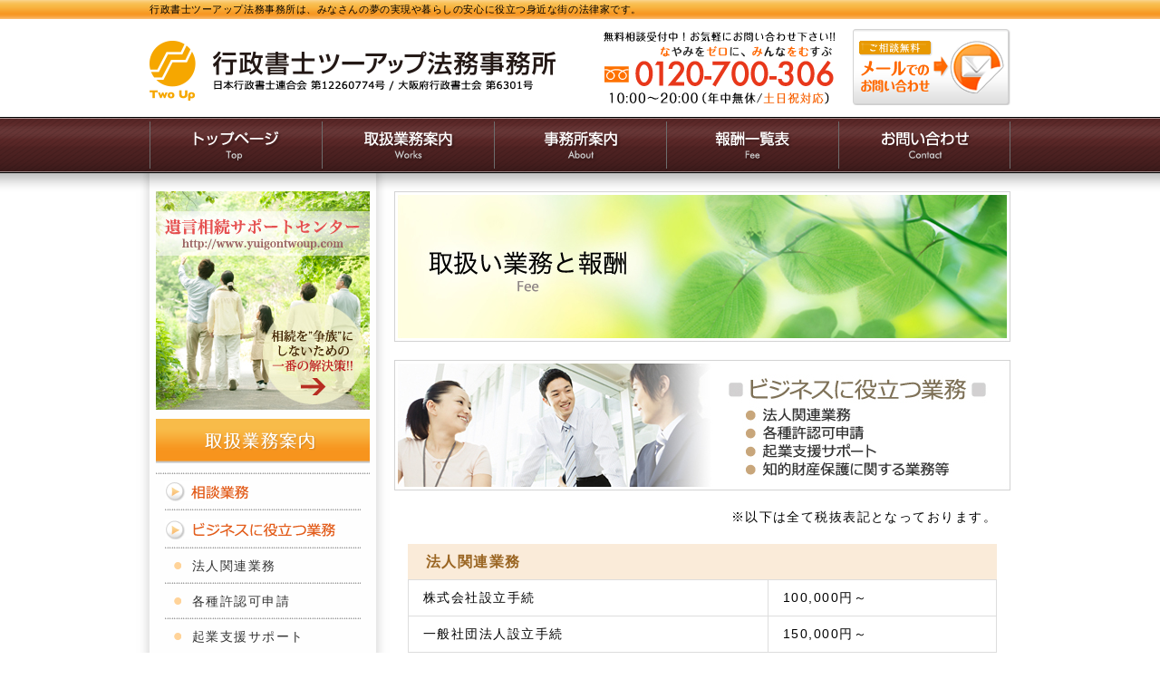

--- FILE ---
content_type: text/html
request_url: https://twoup.jp/fee.html
body_size: 20935
content:
<!DOCTYPE html PUBLIC "-//W3C//DTD XHTML 1.0 Transitional//EN" "http://www.w3.org/TR/xhtml1/DTD/xhtml1-transitional.dtd">
<html xmlns="http://www.w3.org/1999/xhtml" lang="ja" xml:lang="ja">
<head>
<meta http-equiv="Content-Type" content="text/html; charset=Shift_JIS" />
<meta http-equiv="content-language" content="ja" />
<meta http-equiv="Content-Script-Type" content="text/javascript" />
<meta http-equiv="Content-Style-Type" content="text/css" />
<meta name="keywords" content="取扱業務,報酬,法人,会社設立,起業,開業,融資,支援,医療,遺言,相続,公正証書,行政書士,ツーアップ,二上剛志,大阪市,西区,江戸堀" />
<meta name="description" content="大阪市西区江戸堀の行政書士ツーアップ法務事務所では、メガバンクOBの実務経験豊富な行政書士が、遺言・遺産相続手続や、起業・会社設立、契約書作成、交通事故後遺障害認定申請などをサポートいたします。取扱業務と報酬のご案内ページです。" />
<meta name="copyright" content="Copyright (C) 行政書士ツーアップ法務事務所 All Rights Reserved." />
<meta name="robots" content="index,follow" />
<title>取扱い業務と報酬 - 行政書士ツーアップ法務事務所</title>
<link href="css/import.css" rel="stylesheet" type="text/css" media="all" />
<link href="css/print.css" rel="stylesheet" type="text/css" media="print" />
<script type="text/javascript" src="js/font.js"></script>
<script type="text/javascript" src="js/common.js"></script>
<script type="text/javascript">

  var _gaq = _gaq || [];
  _gaq.push(['_setAccount', 'UA-37325145-1']);
  _gaq.push(['_trackPageview']);

  (function() {
    var ga = document.createElement('script'); ga.type = 'text/javascript'; ga.async = true;
    ga.src = ('https:' == document.location.protocol ? 'https://ssl' : 'http://www') + '.google-analytics.com/ga.js';
    var s = document.getElementsByTagName('script')[0]; s.parentNode.insertBefore(ga, s);
  })();

</script>
<script src="//feed.mobeek.net/static/loader.js"></script>
<script>
feedUID = 'uDzizxQs';
feedPrepare.toSmp = {};
feedPrepare.toTab = {};
feedPrepare.subwww = false;
feedPrepare();
</script>
</head>
<body>

<div id="head_area">
	<div id="header">
    	<h1 id="head_text">行政書士ツーアップ法務事務所は、みなさんの夢の実現や暮らしの安心に役立つ身近な街の法律家です。</h1>
    	<div id="logo"><a href="index.html"><img src="image/logo.gif" width="448" height="67" alt="行政書士ツーアップ法務事務所" /></a></div>
    	<div id="head_tel"><img src="image/head_tel.gif" width="258" height="87" alt="0120-700-306（10:00～20:00/土日祝対応）" /></div>
    	<div id="head_mail"><a href="contact.html"><img src="image/head_mail_off.gif" width="174" height="84" alt="メールでのお問い合わせ" /></a></div>
        <ul id="gnavi">
        	<li><a href="index.html"><img src="image/gnavi01_off.gif" width="191" height="62" alt="トップページ" /></a></li>
        	<li><a href="works.html"><img src="image/gnavi02_off.gif" width="190" height="62" alt="取扱業務案内" /></a></li>
        	<li><a href="about.html"><img src="image/gnavi03_off.gif" width="190" height="62" alt="事務所案内" /></a></li>
        	<li><a href="fee.html"><img src="image/gnavi04_off.gif" width="190" height="62" alt="報酬一覧表" /></a></li>
        	<li><a href="contact.html"><img src="image/gnavi05_off.gif" width="189" height="62" alt="お問い合わせ" /></a></li>
        </ul>
    </div><!-- header -->
</div><!-- head_area -->

<div id="wrapper">
	<div id="container">
    	<div id="container_in" class="clearFix">            
            <div id="right">
                <img src="image/fee/main.jpg" width="680" height="166" alt="取扱い業務と報酬" class="mb20" />
                
                <img src="image/fee/bar03.jpg" width="680" height="144" alt="ビジネスに役立つ業務" class="mb20" />
                <div class="content">
                	<p align="right">※以下は全て税抜表記となっております。</p>
                	<p class="fee_business_title">法人関連業務</p>
                    <table cellpadding="0" cellspacing="0" border="0" class="fee_table">
                    	<tr>
                        	<th>株式会社設立手続</th>
                            <td>100,000円～</td>
                        </tr>
                        <tr>
                        	<th>一般社団法人設立手続</th>
                            <td>150,000円～</td>
                        </tr>
                        <tr>
                        	<th>NPO法人設立手続</th>
                            <td>150,000円～</td>
                        </tr>
                        <tr>
                        	<th>経営計画・法務相談</th>
                            <td>30,000円/日当<br />
                            15,000円/半日<br />
                            5,000円/30分</td>
                        </tr>
                        <tr>
                        	<th>経営計画・法務サポート契約</th>
                            <td>50,000円/月額</td>
                        </tr>
                        <tr>
                        	<th>電子定款認証</th>
                            <td>15,000円～</td>
                        </tr>
                    </table>
                    
                    <p class="fee_business_title">各種事業の許認可申請</p>
                    <table cellpadding="0" cellspacing="0" border="0" class="fee_table">
                    	<tr>
                        	<th>建設業許可（法人・新規・一般）知事</th>
                            <td>130,000円～</td>
                        </tr>
                        <tr>
                        	<th>建設業許可（個人・新規・一般）知事</th>
                            <td>120,000円～</td>
                        </tr>
                        <tr>
                        	<th>宅地建物取引業免許申請（新規）知事</th>
                            <td>105,000円～</td>
                        </tr>
                        <tr>
                        	<th>飲食店営業許可申請</th>
                            <td>40,000円～</td>
                        </tr>
                        <tr>
                        	<th>深夜酒類提供飲食店営業開始届</th>
                            <td>90,000円～</td>
                        </tr>
                        <tr>
                        	<th>風俗営業許可申請（2号・社交飲食店）</th>
                            <td>160,000円～</td>
                        </tr>
                        <tr>
                        	<th>古物商許可申請</th>
                            <td>48,000円～</td>
                        </tr>
                    </table>
                    
                    <p class="fee_business_title">起業支援サポート</p>
                    <table cellpadding="0" cellspacing="0" border="0" class="fee_table">
                        <tr>
                        	<th>公庫等金融機関への融資申込サポート</th>
                            <td>30,000円～</td>
                        </tr>
                        <tr>
                        	<th>事業計画書作成サポート</th>
                            <td>50,000円～</td>
                        </tr>
                    </table>
                    
                    <p class="fee_business_title">知的財産権保護に関する業務</p>
                    <table cellpadding="0" cellspacing="0" border="0" class="fee_table">
                        <tr>
                        	<th>著作権登録状況調査</th>
                            <td>20,000円～</td>
                        </tr>
                        <tr>
                        	<th>著作権登録申請（プログラム関係を除く）</th>
                            <td>80,000円～</td>
                        </tr>
                        <tr>
                        	<th>著作権登録申請（プログラム著作物）</th>
                            <td>100,000円～</td>
                        </tr>
                        <tr>
                        	<th>知的財産契約書作成</th>
                            <td>50,000円～</td>
                        </tr>
                        <tr>
                        	<th>知的資産経営報告書作成</th>
                            <td>200,000円～</td>
                        </tr>
                    </table>
                </div><!-- content -->
                
                <a name="kurashi"></a>
                <img src="image/fee/bar04.jpg" width="680" height="144" alt="暮らしに役立つ業務" class="mb20" />
                <div class="content">
                	<p align="right">※以下は全て税抜表記となっております。</p>
                	<p class="fee_life_title">遺言・相続に関する業務</p>
                    <table cellpadding="0" cellspacing="0" border="0" class="fee_table">
                        <tr>
                        	<th>遺言書の起案・作成指導</th>
                            <td>30,000円～</td>
                        </tr>
                        <tr>
                        	<th>自筆遺言証書作成</th>
                            <td>50,000円～</td>
                        </tr>
                        <tr>
                        	<th>公正遺言証書作成</th>
                            <td>80,000円～</td>
                        </tr>
                        <tr>
                        	<th>遺産分割協議書作成</th>
                            <td>60,000円～</td>
                        </tr>
                        <tr>
                        	<th>相続人・相続財産調査</th>
                            <td>60,000円～</td>
                        </tr>
                        <tr>
                        	<th>遺言執行手続</th>
                            <td>300,000円～</td>
                        </tr>
                    </table>
                    
                    <p class="fee_life_title">外国人の出入国に関する業務</p>
                    <table cellpadding="0" cellspacing="0" border="0" class="fee_table">
                    	<tr>
                        	<th>在留資格認定証明書交付申請</th>
                            <td>110,000円～</td>
                        </tr>
                        <tr>
                        	<th>在留資格変更許可申請</th>
                            <td>90,000円～</td>
                        </tr>
                        <tr>
                        	<th>在留期間更新許可申請</th>
                            <td>60,000円～</td>
                        </tr>
                        <tr>
                        	<th>永住許可申請</th>
                            <td>120,000円～</td>
                        </tr>
                        <tr>
                        	<th>帰化許可申請</th>
                            <td>200,000円～</td>
                        </tr>
                    </table>
                    
                    <p class="fee_life_title">成年後見制度</p>
                    <table cellpadding="0" cellspacing="0" border="0" class="fee_table">
                    	<tr>
                        	<th>任意成年後見契約に関する手続</th>
                            <td>80,000円～</td>
                        </tr>
                    </table>
                    
                    <p class="fee_life_title">各種契約書・公正証書の作成</p>
                    <table cellpadding="0" cellspacing="0" border="0" class="fee_table">
                    	<tr>
                        	<th>契約書作成</th>
                            <td>25,000円～</td>
                        </tr>
                        <tr>
                        	<th>公正証書作成（原案作成）</th>
                            <td>40,000円～</td>
                        </tr>
                        <tr>
                        	<th>公正証書作成（公証役場立会まで）</th>
                            <td>50,000円～</td>
                        </tr>
                        <tr>
                        	<th>執行文の付与手続（強制執行サポート）</th>
                            <td>15,000円～</td>
                        </tr>
                    </table>
                    
                    <p class="fee_life_title">離婚に関する業務</p>
                    <table cellpadding="0" cellspacing="0" border="0" class="fee_table">
                    	<tr>
                        	<th>離婚協議書作成</th>
                            <td>30,000円～</td>
                        </tr>
                        <tr>
                        	<th>離婚協議書（公正証書）作成</th>
                            <td>50,000円～</td>
                        </tr>
                    </table>
                    
                    <p class="fee_life_title">交通事故に関する業務</p>
                    <table cellpadding="0" cellspacing="0" border="0" class="fee_table">
                    	<tr>
                        	<th>示談書作成</th>
                            <td>30,000円～</td>
                        </tr>
                        <tr>
                        	<th>自賠責保険請求</th>
                            <td>50,000円～</td>
                        </tr>
                    </table>
                    
                    <p class="fee_life_title">自動車の登録・変更申請</p>
                    <table cellpadding="0" cellspacing="0" border="0" class="fee_table">
                    	<tr>
                        	<th>自動車保管場所証明書（車庫証明）</th>
                            <td>14,000円～</td>
                        </tr>
                        <tr>
                        	<th>自動車保管場所届出書（軽自動車車庫証明）</th>
                            <td>10,000円～</td>
                        </tr>
                        <tr>
                        	<th>自動車登録申請（移転・変更）</th>
                            <td>12,000円～</td>
                        </tr>
                    </table>
                    
                    <p class="fee_life_title">土地活用に関する業務</p>
                    <table cellpadding="0" cellspacing="0" border="0" class="fee_table">
                    	<tr>
                        	<th>農地法第3条許可申請</th>
                            <td>40,000円～</td>
                        </tr>
                        <tr>
                        	<th>農地法第４条許可申請</th>
                            <td>70,000円～</td>
                        </tr>
                    </table>
                    
                    <p class="fee_life_title">内容証明書作成</p>
                    <table cellpadding="0" cellspacing="0" border="0" class="fee_table">
                    	<tr>
                        	<th>内容証明書作成（行政書士記名・職印付）</th>
                            <td>30,000円～</td>
                        </tr>
                        <tr>
                        	<th>内容証明書作成（ご自身で郵送される場合）</th>
                            <td>15,000円～</td>
                        </tr>
                    </table>
                    
                    <p class="fee_life_title">ご相談・各種調査</p>
                    <table cellpadding="0" cellspacing="0" border="0" class="fee_table">
                    	<tr>
                        	<th>相談料・調査費用</th>
                            <td>30,000円/1日<br />
                            15,000円/半日<br />
                            5,000円/30分</td>
                        </tr>
                    </table>
                </div><!-- content -->
            </div><!-- right -->
            
            <div id="left">
                <div class="mb10"><a href="http://yuigontwoup.com/" target="_blank"><img src="image/wp_banner_off.jpg" width="236" height="241" alt="遺言相続サポートセンター大阪" /></a></div>
                
                
                <img src="image/s_works.gif" width="236" height="49" alt="取扱業務案内" class="mb10" />
                <ul class="sidemenu">
                	<li><a href="works.html#contract"><img src="image/s_works01_out.gif" width="94" height="22" alt="相談業務" /></a></li>
                	<li><a href="works.html#business"><img src="image/s_works02_out.gif" width="189" height="22" alt="ビジネスに役立つ業務" /></a></li>
                	<li class="ssmenu"><a href="works.html#houjin">法人関連業務</a></li>
                	<li class="ssmenu"><a href="works.html#kyoninka">各種許認可申請</a></li>
                	<li class="ssmenu"><a href="works.html#kigyou">起業支援サポート</a></li>
                	<li class="ssmenu"><a href="works.html#chizai">知的財産に関する業務等</a></li>
                	<li><a href="works.html#life"><img src="image/s_works03_out.gif" width="173" height="22" alt="暮らしに役立つ業務" /></a></li>
                	<li class="ssmenu"><a href="works.html#igon">遺言・相続に関する業務</a></li>
                	<li class="ssmenu" style="font-size:90%;"><a href="works.html#keiyakusho">各種契約書・公正証書の作成</a></li>
                	<li class="ssmenu" style="font-size:90%; letter-spacing:-0.03em;"><a href="works.html#visa">外国人の出入国に関する業務等</a></li>
                </ul>
                
                <img src="image/s_about.gif" width="236" height="49" alt="事務所案内" class="mb10" />
                <ul class="sidemenu">
                	<li class="ssmenu"><a href="about.html">事務所概要</a></li>
                	<li class="ssmenu"><a href="about.html#profile">代表者紹介</a></li>
                	<li class="ssmenu"><a href="about.html#agree">自己紹介</a></li>
                </ul>
                
                <img src="image/s_fee.gif" width="236" height="49" alt="報酬一覧" class="mb10" />
                <ul class="sidemenu">
                	<li class="ssmenu"><a href="fee.html">取扱い業務と報酬</a></li>
                </ul>
                
                <img src="image/s_contact.gif" width="236" height="49" alt="お問い合わせ" class="mb10" />
                <ul class="sidemenu">
                	<li class="ssmenu"><a href="contact.html">お問い合わせフォーム</a></li>
                </ul>
                
                <div id="s_banner">
                	<a href="http://ameblo.jp/toprunner21c/" target="_blank"><img src="image/banner_blog_off.jpg" width="236" height="71" alt="代表BLOG" class="mb10" /></a><br />
                    <a href="http://www.facebook.com/toprunner21c" target="_blank"><img src="image/banner_fb_off.gif" width="236" height="71" alt="二上剛志facebook" class="mb10" /></a>
                </div><!-- s_banner -->
            </div><!-- left -->
        </div><!-- container_in -->
        
        <div id="pagetop">
        	<a href="/" onclick="backToTop(); return false" onkeypress="" title="ページのトップへ" id="goTop" name="goTop"><img src="image/pagetop_off.gif" width="113" height="34" alt="ページトップへ" /></a>
        </div>
    </div><!-- container -->
</div><!-- wrapper -->

<div id="footer">
	<div id="footlink_area" class="clearFix">
		<div class="footlink">
        	<p class="footlink_title">メニュー</p>
        	<ul>
            	<li><a href="index.html">トップページ</a></li>
                <li><a href="works.html">取扱業務案内</a></li>
                <li><a href="about.html">事務所案内</a></li>
                <li><a href="fee.html">報酬一覧表</a></li>
                <li><a href="contact.html">無料相談・お問い合わせ</a></li>
            </ul>
        </div><!-- footlink -->
        
        <div class="footlink">
        	<p class="footlink_title">ビジネスに役立つ業務</p>
        	<ul>
            	<li><a href="works.html#houjin">法人関連業務</a></li>
                <li><a href="works.html#kyoninka">各種許認可申請</a></li>
                <li><a href="works.html#kigyou">起業支援サポート</a></li>
                <li><a href="works.html#chizai">知的財産に関する業務等</a></li>
            </ul>
        </div><!-- footlink -->
        
        <div class="footlink">
        	<p class="footlink_title">暮らしに役立つ業務</p>
        	<ul>
            	<li><a href="works.html#igon">遺言・相続に関する業務</a></li>
                <li><a href="works.html#keiyakusho">各種契約書・公正証書の作成</a></li>
                <li><a href="works.html#visa">外国人の出入国に関する業務等</a></li>
            </ul>
        </div><!-- footlink -->
        
        <div id="license">
        	<p>行政書士</p>
            <p>日本行政書士連合会<br />第12260774号</p>
            <p>大阪府行政書士会<br />第6301号（西支部所属）</p>
            <p>宅地建物取引主任者登録番号<br />（大阪）第095035号</p>
            <p>主任者証番号<br />第122702007号</p>
        </div><!-- license -->
    </div><!-- footlink_area -->
    
  <div id="footinfo_area">
    	<img src="image/foot_logo.gif" width="463" height="71" alt="行政書士ツーアップ法務事務所" />
    <p id="foot_address">〒550-0002　大阪市西区江戸堀1丁目7番16号<br />サンライズ肥後橋ビル2階</p>
      <div id="foot_contact">
       	  <div id="foot_mail"><a href="contact.html"><img src="image/head_mail_off.gif" width="174" height="84" alt="メールでのお問い合わせ" /></a></div>
      </div><!-- foot_contact -->
    </div><!-- footinfo_area -->
</div><!-- footer -->

<div id="credit_area">
	<div id="credit">
    	Copyright (C) 行政書士ツーアップ法務事務所 All Rights Reserved.
    </div><!-- credit -->
</div><!-- credit_area -->
</body>
</html>

--- FILE ---
content_type: text/css
request_url: https://twoup.jp/css/import.css
body_size: -5
content:
@charset "shift_jis";

@import url("common.css");
@import url("page.css");


--- FILE ---
content_type: text/css
request_url: https://twoup.jp/css/common.css
body_size: 7283
content:
@charset "shift_jis";

/* default ================================================================ */

*{
	margin:0;
	padding:0;
}

img{
	border:none;
	vertical-align: top;
	vertical-align: bottom;
}

ul,dl,ol{
	list-style-type:none;
}

hr{
	height: 1px ;
	color: #cccccc ;
	background-color: #cccccc ;
	border: 0 ;
	margin:6px 0 10px 0;
}  

*html hr{
	height: 1px ;
	color: #cccccc ;
	background-color: #cccccc ;
	border: 0 ;
	margin:3px 0 6px 0;
}  

.clear{
	clear:both;
	height:0;
	border:0;
	line-height:0;
	visibility:hidden;
}

.clearFix:after{
	content:".";
	display:block;
	height:0;
	clear:both;
	visibility:hidden;
}

.clearFix{display:inline-block;}
/* Hides from IE-mac \*/
* html .clearFix{height:1%;}
.clearFix{display:block;}
/* End hide from IE-mac */

.image_bottom{
	vertical-align:bottom;
}

.image_top{
	vertical-align:top;
}

.ie_0{
	font-size:0;
	line-height:0;
}

html{
	font-size:100%;
	overflow-y:scroll;
}

body{
	font-size:90%;
	line-height:135%;
	letter-spacing:0.05em;
	text-align:center;
	background:#fff;
}

@media screen and (-webkit-min-device-pixel-ratio:0) { 
body{ letter-spacing:0.1em; }
}

/* link未設定 ================================================================ */

a{
	color:#e25d1c;
	text-decoration:underline;
}

a:hover{
	color:#e29e1c;
	text-decoration:none;
}

/* span未設定 ================================================================ */

.b{
	font-weight:bold;
}

.red{
	color:#eb2f0a;
}

.red_s{
	font-size:80%;
	color:#eb2f0a;
}

.red_b{
	color:#eb2f0a;
	font-weight:bold;
}

.orange{
	color:#f78637;
}

.orange_b{
	color:#f78637;
	font-weight:bold;
}

.green{
	color:#589a6e;
}

.green_b{
	font-weight:bold;
	color:#589a6e;
}

.brown{
	color:#9a6522;
}

.brown_b{
	color:#9a6522;
	font-weight:bold;
}

.pink{
	color:#ff6162;
}

.pink_b{
	color:#ff6162;
	font-weight:bold;
}

.text_center{
	text-align:center;
}

.fonts{
	font-size:80%;
}

.fontss{
	font-size:70%;
}

.fontl{
	font-size:110%;
	line-height:1.4;
}

/* h未設定 ================================================================ */

h1#head_text{
	font-size:11px;
	font-weight:normal;
	line-height:1.4;
	letter-spacing:0.05em;
	color:#000;
	padding:3px 0 0 0;
}

/* margin ================================================================ */

.mb5{
	margin:0 0 5px 0;
}

.mb10{
	margin:0 0 10px 0;
}

.mb15{
	margin:0 0 15px 0;
}

.mb20{
	margin:0 0 20px 0;
}

.mb30{
	margin:0 0 30px 0;
}

.mb40{
	margin:0 0 40px 0;
}

.mb50{
	margin:0 0 50px 0;
}

.mt5{
	margin:5px 0 0 0;
}

.mt10{
	margin:10px 0 0 0;
}

.mt15{
	margin:15px 0 0 0;
}

.mt20{
	margin:20px 0 0 0;
}

.mt30{
	margin:30px 0 0 0;
}

.mt40{
	margin:40px 0 0 0;
}

/* div ================================================================ */

#head_area{
	width:100%;
	height:191px;
	margin:auto;
	text-align:left;
	background:url(../image/head_bg.gif) repeat-x left top;	
}

#main_area{
	clear:both;
	background:url(../image/mainarea_bg.gif) repeat-x left top;
	width:100%;
	height:282px;
	margin:auto;
	text-align:center;
}

#gnavi{
	width:950px;
	height:58px;
	margin:auto;
	text-align:left;
}

#wrapper{
	clear:both;
	width:100%;
	margin:auto;
	text-align:left;
	background:url(../image/wrapper_bg.gif) repeat-x left top;	
}

#container{
	width:980px;
	margin:0 auto;
	padding:20px 0 0 0;
	text-align:left;
	background:#fff url(../image/container_bg.gif) no-repeat left top;;
}

#container_in{
	width:950px;
	margin:0 auto;
	padding:0 15px;
	text-align:left;
	background:#fff url(../image/containerin_bg.gif) repeat-y left top;;
}

#right{
	float:right;
	width:680px;
}

#left{
	float:left;
	width:236px;
	padding:0 7px;
}

#pagetop{
	clear:both;	
	width:950px;
	margin:0 auto;
	padding:0 15px;
	background:#fff url(../image/containerin_bg.gif) repeat-y left top;;
	text-align:right;
}

#footer{
	clear:both;
	width:100%;
	background:#5c2828 url(../image/footarea_bg.gif) repeat-x left top;
}

#credit_area{
	clear:both;
	width:100%;
	height:28px;
	padding:6px 0 0 0;
	background:url(../image/creditarea_bg.gif) repeat-x left top;
}

/* head_area ================================================================ */

#header{
	width:950px;
	padding:0 15px;
	height:191px;
	position:relative;
	margin:auto;
	text-align:left;
}

#logo{
	position:absolute;
	left:15px;
	top:44px;
}

#head_tel{
	position:absolute;
	left:515px;
	top:32px;
}

#head_mail{
	position:absolute;
	right:15px;
	top:32px;
}

*html #head_mail{
	position:absolute;
	right:0px;
	top:32px;
}

/* gnavi ================================================================ */

ul#gnavi{
	position:absolute;
	left:15px;
	top:129px;
}

ul#gnavi li{
	float:left;
}

/* main_area ================================================================ */

#main{
	height:282px;
	margin:auto;
	background:url(../image/main_bg.jpg) no-repeat center top;
	
}

/* left ================================================================ */

ul.sidemenu{
	width:216px;
	padding:0 10px;
	margin:0 0 10px 0;
	background:url(../image/dot_yoko.gif) repeat-x left top;
}

ul.sidemenu li{
	background:url(../image/dot_yoko.gif) repeat-x left bottom;
}	

ul.sidemenu li a{
	display:block;
	width:216px;
	padding:10px 0;
}

ul.sidemenu li.ssmenu a{
	display:block;
	width:216px;
	padding:10px 0 10px 30px;
	background:url(../image/s_icon.gif) no-repeat 10px 15px;
	color:#333;
	text-decoration:none;
}

ul.sidemenu li.ssmenu a:hover{
	background:url(../image/s_icon_over.gif) no-repeat 10px 15px;
	color:#e25d1c;
}

#s_banner{
	margin:20px 0 30px 0;
}

/* foot_area ================================================================ */

#footlink_area{
	width:950px;
	padding:30px 0 25px;
	margin:0 auto;
	text-align:left;
	border-bottom:dotted 1px #fff;
}

.footlink{
	width:232px;
	margin:0 20px 20px 0;
	float:left;
}

p.footlink_title{
	color:#f39800;
	font-size:120%;
	border-bottom:dotted 1px #fff;
	padding:0 0 8px 0;
	margin:0 0 15px 0;
}

.footlink li{
	padding:0 0 3px 0;
}

.footlink a{
	color:#fff;
	text-decoration:none;
	background:url(../image/footlink_icon.gif) no-repeat left 8px;
	padding:0 0 0 15px;
}

.footlink a:hover{
	text-decoration:underline;
	background:url(../image/footlink_icon.gif) no-repeat 3px 8px;
}

#license{
	float:left;
	width:162px;
	height:149px;
	background:url(../image/license.gif) no-repeat left top;
	padding:30px 10px 0 20px;
	font-size:8pt;
	line-height:1.3;
}

#license p{
	padding:0 0 4px 0;
}

#footinfo_area{
	clear:both;
	width:965px;
	height:95px;
	padding:30px 0 25px 15px;
	margin:0 auto;
	text-align:left;
	color:#fff;
	position:relative;
}

p#foot_address{
	position:absolute;
	left:85px;
	top:85px;
}

#foot_contact{
	position:absolute;
	right:0;
	top:20px;
	background:url(../image/foot_contact_bg.gif) no-repeat left top;
	width:483px;
	height:119px;
}

#foot_mail{
	position:absolute;
	right:25px;
	top:10px;
}

#credit{
	clear:both;
	width:980px;
	margin:auto;
	font-size:84%;
}

--- FILE ---
content_type: text/css
request_url: https://twoup.jp/css/page.css
body_size: 7254
content:
@charset "shift_jis";

/* トップページ ================================================================ */

#top_agree{
	background:url(../image/top_agree.jpg) no-repeat left top;
	width:630px;
	height:153px;
	padding:150px 0 0 50px;
	margin:0 0 30px 0;
}

#top_gyoumu{
	margin:0 0 30px 15px;
}

#top_gyoumu01{
	background:url(../image/top_gyoumu01.jpg) no-repeat left top;
	width:312px;
	height:124px;
	float:left;
	padding:310px 0 0 20px;
	font-size:110%;
}

#top_gyoumu01 li{
	padding:0 0 5px 0;
}

#top_gyoumu01 li a{
	text-decoration:none;
	color:#333;
	padding:0 0 0 20px;
	background:url(../image/top_gyoumu_icon01_off.gif) no-repeat left 5px;
}

#top_gyoumu01 li a:hover{
	color:#9a6522;
	background:url(../image/top_gyoumu_icon01_on.gif) no-repeat left 5px;
}

#top_gyoumu02{
	background:url(../image/top_gyoumu02.jpg) no-repeat left top;
	width:313px;
	height:124px;
	float:left;
	padding:310px 0 0 20px;
	font-size:110%;
}

#top_gyoumu02 li{
	padding:0 0 5px 0;
}

#top_gyoumu02 li a{
	text-decoration:none;
	color:#333;
	padding:0 0 0 20px;
	background:url(../image/top_gyoumu_icon02_off.gif) no-repeat left 5px;
}

#top_gyoumu02 li a:hover{
	color:#a6a140;
	background:url(../image/top_gyoumu_icon02_on.gif) no-repeat left 5px;
}

#topics{
	width:648px;
	height:120px;
	overflow-x:hidden;
	overflow-y:scroll;
	border-left:solid 1px #ccc;
	border-right:solid 1px #ccc;
	border-bottom:solid 1px #ccc;
	padding:5px 15px 15px 15px;
	margin:0 0 20px 0;
}

#topics table{
	width:100%;
}

#topics table tr{
	background:url(../image/dot.gif) repeat-x left bottom;
}

#topics table th, #topics table td{
	vertical-align:top;
	padding:8px 0 8px 10px;
}

#topics table th{
	color:#a68103;
	width:120px;
}

/* コンテンツページ共通 ================================================================ */

.content{
	padding:0 15px 30px 15px;
}

.content p{
	padding:0 0 20px 0;
}

#pankuzu{
	font-size:90%;
	text-align:right;
	margin:0 0 10px 0;
}

#shucho{
	border-left:solid 1px #ccc;
	border-right:solid 1px #ccc;
	border-bottom:solid 1px #ccc;
	width:640px;
	padding:15px 19px;
	margin:0 0 30px 0;
}

#shucho_table{
	width:640px;
	font-size:90%;
}
	

/* 取扱業務 ================================================================ */

.business_content{
	background:url(../image/works/business_photo.jpg) no-repeat 280px 120px;
	padding:0 15px 30px 15px;
}

.works{
	margin:0 0 15px 0;
}

.works li{
	padding:0 0 1px 18px;
}

.works li.business_title{
	color:#9a6522;
	font-weight:bold;
	font-size:120%;
	padding:0 0 5px 0;
}

.life_content{
	background:url(../image/works/life_photo.jpg) no-repeat 280px 350px;
	padding:0 15px 10px 15px;
}

.works li.life_title{
	color:#49801c;
	font-weight:bold;
	font-size:120%;
	padding:0 0 5px 0;
}

/* 各種業務 ================================================================ */

.lifework_content{
	padding:0 15px 10px 15px;
	font-size:110%;
	line-height:1.5em;
}

.lifework_content .title{
	color:#49801c;
	font-weight:bold;
	font-size:120%;
	padding:10px 0 3px 0;
	margin:0 0 8px 0;
	border-bottom:solid 1px #49801c;
}

.contentin{
	padding:0 15px 10px 20px;
}

.contentin p{
	padding:0 0 20px 0;
}

.contentin p{
	padding:0 0 20px 0;
}

.businesswork_content{
	padding:0 15px 10px 15px;
	font-size:110%;
	line-height:1.5em;
}

.businesswork_content .title{
	color:#9a6522;
	font-weight:bold;
	font-size:120%;
	padding:0 0 5px 0;
}

.contenttop{
	padding:0 15px 10px 0;
}

.contenttop p{
	padding:0 0 20px 0;
}

.content_contact{
	border:solid 1px #ccc;
	padding:25px 15px;
	margin:0 0 30px 0;
	text-align:center;
}

.content_contact p{
	padding:0 0 15px 0;
}

.content_contact_tel{
	float:left;
	margin:0 10px 0 0;
}

.content01 p{
	padding:0 0 15px 0;
}

.content01 ul{
	margin:0 0 15px 17px;
}

.content01 ul li{
	list-style:circle;
}

/* 再婚ページのテーブル */

p.fee_business_title{
	background:#faebd9;
	font-weight:bold;
	color:#9a6522;
	font-size:110%;
	padding:10px 10px 10px 20px;
}

p.fee_life_title{
	background:#f7f4c4;
	font-weight:bold;
	color:#716c0f;
	font-size:110%;
	padding:10px 10px 10px 20px;
}

#saikon_table01{
	width:100%;
	margin:0 0 20px 0;
	border-top:solid 1px #ddd;
	border-left:solid 1px #ddd;
}

#saikon_table01 th{
	padding:10px 10px 10px 10px;
	border-bottom:solid 1px #ddd;
	border-right:solid 1px #ddd;
	background:#f7f4c4;
	color:#716c0f;
}

#saikon_table01 td{
	padding:10px 10px 10px 10px;
	border-bottom:solid 1px #ddd;
	border-right:solid 1px #ddd;
}

.table{
	width:100%;
	margin:0 0 20px 0;
	border-top:solid 1px #ddd;
	border-left:solid 1px #ddd;
}

.table th{
	color: #eb2f0a;
	padding:10px 10px 10px 10px;
	border-bottom:solid 1px #ddd;
	border-right:solid 1px #ddd;
}

.table th.th{
	background:#f7f4c4;
	color:#716c0f;
}

.table td{
	padding:10px 10px 10px 10px;
	border-bottom:solid 1px #ddd;
	border-right:solid 1px #ddd;
}

/* お問い合わせ ================================================================ */

.contact_table{
	width:100%;
	margin:0 0 30px 0;
	border-top:solid 1px #ddd;
	border-left:solid 1px #ddd;
}

.contact_table td{
	padding:10px 10px 10px 16px;
	border-bottom:solid 1px #ddd;
	border-right:solid 1px #ddd;
}

.contact_table th{
	padding:10px 10px 10px 16px;
	border-bottom:solid 1px #ddd;
	border-right:solid 1px #ddd;
	width:180px;
}

.pp{
	margin:10px 0 10px 0;
	padding : 10px;
	width : 628px;
	height : 120px;
	background : #ffffff;
	border : 1px solid #CCCCCC;
	overflow : auto;
}

.pp dd{
	font-weight:bold;
}

.pp dt{
	padding:0 0 10px 0;
}

.validation-advice{
	color:#ff0000;
	font-size:90%;
}

.form_btn{
	text-align:center;
}

textarea{
	font-size:130%;
	letter-spacing:-0.15em;
	padding:2px;
}


/* 事務所概要 ================================================================ */

.about_table{
	width:100%;
	margin:0 0 30px 0;
}

.about_table tr.kisuu{
	background:#fef7e6;
}

.about_table th{
	padding:10px 15px 10px 20px;
}

.about_table td{
	padding:10px 15px 10px 0;
}

.about_table2{
	width:100%;
	margin:0 0 30px 0;
}

.about_table2 th{
	padding:10px 15px 10px 20px;
	border-bottom:solid 1px #cfbe9c;
	width:80px;
	vertical-align:top;
}

.about_table2 td{
	padding:10px 15px 10px 0;
	border-bottom:solid 1px #cfbe9c;
}

.about_table2 td ul{
	margin:0 0 5px 0;
}

.about_table2 td ul li{
	padding:0 0 0 10px;
}

.about_table2 td ul li.license{
	padding:0;
	font-weight:bold;
}

.about_table2 td dt{
	float:left;
	width:80px;
	padding:5px 0 0 0;
}

.about_table2 td dd{
	float:left;
	width:440px;
	padding:5px 0 0 0;
}

p.agree_title{
	background:#fef7e6;
	font-weight:bold;
	padding:10px 10px 10px 20px;
	margin:0 0 20px 0;
}

.hobby_table{
	margin:0 0 15px 0;
	width:440px;
}

.hobby_table td{
	vertical-align:top;
}

/* 料金 ================================================================ */

p.fee_business_title{
	background:#faebd9;
	font-weight:bold;
	color:#9a6522;
	font-size:110%;
	padding:10px 10px 10px 20px;
}

p.fee_life_title{
	background:#f7f4c4;
	font-weight:bold;
	color:#716c0f;
	font-size:110%;
	padding:10px 10px 10px 20px;
}

.fee_table{
	width:100%;
	margin:0 0 20px 0;
	border-top:solid 1px #ddd;
	border-left:solid 1px #ddd;
}

.fee_table td{
	padding:10px 10px 10px 16px;
	border-bottom:solid 1px #ddd;
	border-right:solid 1px #ddd;
}

.fee_table th{
	padding:10px 10px 10px 16px;
	border-bottom:solid 1px #ddd;
	border-right:solid 1px #ddd;
	font-weight:normal;
	width:370px;
}


--- FILE ---
content_type: text/css
request_url: https://twoup.jp/css/font_mac.css
body_size: 25
content:
@charset "shift_jis";

body {
	font-family:'ヒラギノ角ゴ Pro W3','Hiragino Kaku Gothic Pro',sans-serif;
}

--- FILE ---
content_type: text/css
request_url: https://twoup.jp/css/print.css
body_size: -61
content:
body{
	zoom:70%;
}


--- FILE ---
content_type: application/javascript
request_url: https://twoup.jp/js/common.js
body_size: 18121
content:
// JavaScript Document

// smartRollover
function smartRollover() {
	if(document.getElementsByTagName) {
		var images = document.getElementsByTagName("img");

		for(var i=0; i < images.length; i++) {
			if(images[i].getAttribute("src").match("_out."))
			{
				images[i].onmouseover = function() {
					this.setAttribute("src", this.getAttribute("src").replace("_out.", "_over."));
				}
				images[i].onmouseout = function() {
					this.setAttribute("src", this.getAttribute("src").replace("_over.", "_out."));
				}
			}
		}
	}
}

/**
 * クロスフェードするロールオーバー処理
 * rollover2.js
 * Copyright (c) 2007 KAZUMiX
 * http://d.hatena.ne.jp/KAZUMiX/20071017/rollover2
 * 
 * Licensed under the MIT License:
 * http://www.opensource.org/licenses/mit-license.php
 * 
 * 更新履歴
 * 2009/06/02 ブラウザの「戻る」でフェード状態が残っている場合に対処
 * 2007/10/17 公開
 */

(function(){
   // ページ遷移時に透明にする用
   var rolloverImages = [];
   
   function setRollOver2(){
     if(!document.images){return;}
     var imgs = document.images;
     var insert = [];
     for(var i=0,len=imgs.length; i<len; i++){
       var splitname = imgs[i].src.split('_off.');
       if(splitname[1]){
         var rolloverImg = document.createElement('img');
         rolloverImages.push(rolloverImg);
         rolloverImg.src = splitname[0]+'_on.'+splitname[1];
         var alpha = 0;
         rolloverImg.currentAlpha = alpha;
         rolloverImg.style.opacity = alpha/100;
         rolloverImg.style.filter = 'alpha(opacity='+alpha+')';
         rolloverImg.style.position = 'absolute';

         //ロールオーバー・アウト処理それぞれを設定
         addEvent(rolloverImg,'mouseover',function(){setFader(this,100);});
         addEvent(rolloverImg,'mouseout',function(){setFader(this,0);});

         // 後で追加するために追加場所と共に保存しておく
         // この時点で追加するとdocument.imagesが書き換わって不都合
         insert[insert.length] = {position:imgs[i],element:rolloverImg};
       }
     }
     // ↑で作ったロールオーバー画像を追加
     for(i=0,len=insert.length; i<len ;i++){
       var parent = insert[i].position.parentNode;
       parent.insertBefore(insert[i].element,insert[i].position);
     }

     // ページ遷移時にはフェード状態をクリアする
     addEvent(window,'beforeunload', clearRollover);
   }

   // 指定要素を指定透明度にするためのフェードアニメを設定する関数

   function setFader(targetObj,targetAlpha){
     targetObj.targetAlpha = targetAlpha;
     if(targetObj.currentAlpha==undefined){
       targetObj.currentAlpha = 100;
     }
     if(targetObj.currentAlpha==targetObj.targetAlpha){
       return;
     }
     if(!targetObj.fading){
       if(!targetObj.fader){
         targetObj.fader = fader;
       }
       targetObj.fading = true;
       targetObj.fader();
     }
   }

   // アルファ値をターゲット値に近づける関数
   // ターゲット値になったら終了

   function fader(){
     this.currentAlpha += (this.targetAlpha - this.currentAlpha)*0.2;
     if(Math.abs(this.currentAlpha-this.targetAlpha)<1){
       this.currentAlpha = this.targetAlpha;
       this.fading = false;
     }
     var alpha = parseInt(this.currentAlpha);
     this.style.opacity = alpha/100;
     this.style.filter = 'alpha(opacity='+alpha+')';
     if(this.fading){
       var scope = this;
       setTimeout(function(){fader.apply(scope)},30);
     }
   }
   
   // すべてのロールオーバー画像をを透明にする関数（遷移時用）

   function clearRollover(){
     for(var i=0,len=rolloverImages.length; i<len; i++){
       var image = rolloverImages[i];
       image.style.opacity = 0;
       image.style.filter = 'alpha(opacity=0)';
     }
   }

   // イベントを追加する関数

   function addEvent(eventTarget, eventName, func){
     if(eventTarget.addEventListener){
       // モダンブラウザ
       eventTarget.addEventListener(eventName, func, false);
     }else if(window.attachEvent){
       // IE
       eventTarget.attachEvent('on'+eventName, function(){func.apply(eventTarget);});
     }
   }

   addEvent(window,'load',setRollOver2);

 })();

if(window.addEventListener) {
	window.addEventListener("load", smartRollover, false);
}
else if(window.attachEvent) {
	window.attachEvent("onload", smartRollover);
}

// pagetop
function backToTop() {
	var x1 = x2 = x3 = 0;
	var y1 = y2 = y3 = 0;
	if (document.documentElement) {
		x1 = document.documentElement.scrollLeft || 0;
		y1 = document.documentElement.scrollTop || 0;
	}
	if (document.body) {
		x2 = document.body.scrollLeft || 0;
		y2 = document.body.scrollTop || 0;
	}
	x3 = window.scrollX || 0;
	y3 = window.scrollY || 0;
	var x = Math.max(x1, Math.max(x2, x3));
	var y = Math.max(y1, Math.max(y2, y3));
	window.scrollTo(Math.floor(x / 1.4), Math.floor(y / 1.4));
	if (x > 0 || y > 0) {
		window.setTimeout("backToTop()", 10);
	}
}

// TOPページFLASH
function main(){
document.write("<object classid='clsid:D27CDB6E-AE6D-11cf-96B8-444553540000' codebase='http://download.macromedia.com/pub/shockwave/cabs/flash/swflash.cab#version=9,0,28,0' width='900' height='228'>");
document.write("<param name='movie' value='swf/index.swf'>");
document.write("<param name='quality' value='high'>");
document.write("<param name='wmode' value='transparent'>");
document.write("<param name='wmode' value='opaque'>");
document.write("<embed src='swf/index.swf' wmode='transparent' quality='high' pluginspage='http://www.adobe.com/shockwave/download/download.cgi?P1_Prod_Version=ShockwaveFlash' type='application/x-shockwave-flash' width='900' height='228'></embed>");
document.write("</object>");
}

/*
// table color
window.onload = function(){
	var trTag = document.getElementById("cursor").getElementsByTagName("tr");
	for (var i=0; i<trTag.length; i++){
		trTag[i].onmouseover = function(){
			this.style.backgroundColor = "#f1e7df";
			this.style.color='#000000';
		}
		trTag[i].onmouseout = function(){
			this.style.backgroundColor = "#FFFFFF";
			this.style.color='#000000';
		}
	}
}
*/

// fixed.js: fix fixed positioning and fixed backgrounds in IE/Win
// version 1.8, 08-Aug-2003
// written by Andrew Clover <and@doxdesk.com>, use freely

/*@cc_on
@if (@_win32 && @_jscript_version>4)

var fixed_positions= new Array();
var fixed_backgrounds= new Array();
var fixed_viewport;

// Initialisation. Called when the <body> tag arrives. Set up viewport so the
// rest of the script knows we're going, and add a measurer div, used to detect
// font size changes and measure image sizes for backgrounds later   

function fixed_init() {
  fixed_viewport= (document.compatMode=='CSS1Compat') ?
    document.documentElement : document.body;
  var el= document.createElement('div');
  el.setAttribute('id', 'fixed-measure');
  el.style.position= 'absolute';
  el.style.top= '0'; el.style.left= '0';
  el.style.overflow= 'hidden'; el.style.visibility= 'hidden';
  el.style.fontSize= 'xx-large'; el.style.height= '5em';
  document.body.insertBefore(el, document.body.firstChild);
}

// Binding. Called every time an element is added to the document, check it
// for fixed features, if found add to our lists and set initial props   

function fixed_bind(el) {
  var needLayout= false;
  var tag= el.tagName.toLowerCase();
  var st= el.style;
  var cst= el.currentStyle;
  var anc;

  // find fixed-position elements
  if (cst.position=='fixed') {
    needLayout= true;
    fixed_positions[fixed_positions.length]= el;
    // store original positioning as we'll overwrite it
    st.position= 'absolute';
    st.fixedPLeft=   cst.left;
    st.fixedPTop=    cst.top;
    st.fixedPRight=  cst.right;
    st.fixedPBottom= cst.bottom;
    st.fixedPWidth=  fixed_parseLength(cst.width);
    st.fixedPHeight= fixed_parseLength(cst.height);
    // find element that will act as containing box, for convenience later
    st.fixedCB= null;
    for (anc= el; (anc= anc.parentElement).parentElement;) {
      if (anc.currentStyle.position!='static') {
        st.fixedCB= anc;
        break;
    } }
    // detect nested fixed positioning (only ancestor need move)
    st.fixedNest= false;
    for (anc= el; anc= anc.parentElement;) {
      if (anc.style.fixedNest!=null)
        st.fixedNest= true;
        break;
    }
  }

  // find fixed-background elements (not body/html which IE already gets right)
  if (cst.backgroundAttachment=='fixed' && tag!='body' && tag!='html') {
    needLayout= true;
    fixed_backgrounds[fixed_backgrounds.length]= el;
    // get background offset, converting from keyword if necessary
    st.fixedBLeft= fixed_parseLength(cst.backgroundPositionX);
    st.fixedBTop=  fixed_parseLength(cst.backgroundPositionY);
    // if it's a non-zero %age, need to know size of image for layout
    if (st.fixedBLeft[1]=='%' || st.fixedBTop[1]=='%') {
      st.fixedBWidth= 0; st.fixedBHeight= 0;
      fixed_measureBack(el);
    }
  }
  if (needLayout) fixed_layout();
}

// Layout. On every window or font size change, recalculate positioning   

// Request re-layout at next free moment
var fixed_delaying= false;
function fixed_delayout() {
  if (fixed_delaying) return;
  fixed_delaying= true;
  window.setTimeout(fixed_layout, 0);
}

var fixed_ARBITRARY= 200;

function fixed_layout() {
  fixed_delaying= false;
  if (!fixed_viewport) return;
  var i, el, st, j, pr, tmp, A= 'auto';
  var cb, cbLeft, cbTop, cbRight, cbBottom, oLeft, oTop, oRight, oBottom;
  var vpWidth=fixed_viewport.clientWidth, vpHeight=fixed_viewport.clientHeight;

  // calculate initial position for fixed-position elements [black magic]
  for (i= fixed_positions.length; i-->0;) {
    el= fixed_positions[i]; st= el.style;
    // find positioning of containing block
    cb= st.fixedCB; if (!cb) cb= fixed_viewport;
    cbLeft= fixed_pageLeft(cb); cbTop= fixed_pageTop(cb);
    if (cb!=fixed_viewport) { cbLeft+= cb.clientLeft; cbTop+= cb.clientTop; }
    cbRight= fixed_viewport.clientWidth-cbLeft-cb.clientWidth;
    cbBottom= fixed_viewport.clientHeight-cbTop-cb.clientHeight;
    // if size is in %, must recalculate relative to viewport
    if (st.fixedPWidth[1]=='%')
      st.width= Math.round(vpWidth*st.fixedPWidth[0]/100)+'px';
    if (st.fixedPHeight[1]=='%')
      st.height= Math.round(vpHeight*st.fixedPHeight[0]/100)+'px';
    // find out offset values at max size, to account for margins
    st.left= A; st.right= '0'; st.top= A; st.bottom= '0';
    oRight= el.offsetLeft+el.offsetWidth; oBottom= el.offsetTop+el.offsetHeight;
    st.left= '0'; st.right= A; st.top= '0'; st.bottom= A;
    oLeft= el.offsetLeft; oTop= el.offsetTop;
    // use this to convert all edges to pixels
    st.left= A; st.right= st.fixedPRight;
    st.top= A; st.bottom= st.fixedPBottom;
    oRight-= el.offsetLeft+el.offsetWidth;
    oBottom-= el.offsetTop+el.offsetHeight;
    st.left= st.fixedPLeft; st.top= st.fixedPTop;
    oLeft= el.offsetLeft-oLeft; oTop= el.offsetTop-oTop;
    // edge positioning fix
    if (st.fixedPWidth[1]==A && st.fixedPLeft!=A && st.fixedPRight!=A) {
      tmp= el.offsetLeft; st.left= A; st.width= fixed_ARBITRARY+'px';
      tmp= fixed_ARBITRARY+el.offsetLeft-tmp+cbLeft+cbRight;
      st.left= st.fixedPLeft; st.width= ((tmp<1)?1:tmp)+'px';
    }
    if (st.fixedPHeight[1]==A && st.fixedPTop!=A && st.fixedPBottom!=A) {
      tmp= el.offsetTop; st.top= A; st.height= fixed_ARBITRARY+'px';
      tmp= fixed_ARBITRARY+el.offsetTop-tmp+cbTop+cbBottom;
      st.top= st.fixedPTop; st.height= ((tmp<1)?1:tmp)+'px';
    }
    // move all non-auto edges relative to the viewport
    st.fixedCLeft= (st.fixedPLeft=='auto') ? oLeft : oLeft-cbLeft;
    st.fixedCTop= (st.fixedPTop=='auto') ? oTop : oTop-cbTop;
    st.fixedCRight= (st.fixedPRight=='auto') ? oRight : oRight-cbRight;
    st.fixedCBottom= (st.fixedPBottom=='auto') ? oBottom : oBottom-cbBottom;
    // remove left-positioning of right-positioned elements
    if (st.fixedPLeft=='auto' && st.fixedPRight!='auto') st.fixedCLeft= 'auto';
    if (st.fixedPTop=='auto' && st.fixedPBottom!='auto') st.fixedCTop= 'auto';
  }


  // calculate initial positioning of fixed backgrounds
  for (i= fixed_backgrounds.length; i-->0;) {
    el= fixed_backgrounds[i]; st= el.style;
    tmp= st.fixedBImage;
    if (tmp) {
      if (tmp.readyState!='uninitialized') {
        st.fixedBWidth= tmp.offsetWidth;
        st.fixedBHeight= tmp.offsetHeight;
        st.fixedBImage= window.undefined;
      }
    }
    st.fixedBX= fixed_length(el, st.fixedBLeft, vpWidth-st.fixedBWidth);
    st.fixedBY= fixed_length(el, st.fixedBTop, vpHeight-st.fixedBHeight);
  }

  // now call scroll() to set the positions from the values just calculated
  fixed_scroll();
}

// Scrolling. Offset fixed elements relative to viewport scrollness

var fixed_lastX, fixed_lastY;
var fixed_PATCHDELAY= 300;
var fixed_patching= false;

// callback function after a scroll, because incorrect scroll position is
// often reported first go!
function fixed_patch() {
  fixed_patching= false;
  var scrollX= fixed_viewport.scrollLeft, scrollY= fixed_viewport.scrollTop;
  if (scrollX!=fixed_lastX && scrollY!=fixed_lastY) fixed_scroll();
}

function fixed_scroll() {
  if (!fixed_viewport) return;
  var i, el, st, viewportX, viewportY;
  var scrollX= fixed_viewport.scrollLeft, scrollY= fixed_viewport.scrollTop;
  fixed_lastX= scrollX; fixed_lastY= scrollY;

  // move non-nested fixed-position elements
  for (i= fixed_positions.length; i-->0;) {
    st= fixed_positions[i].style;
    viewportX= (st.fixedNest) ? 0 : scrollX;
    viewportY= (st.fixedNest) ? 0 : scrollY;
    if (st.fixedCLeft!='auto') st.left= (st.fixedCLeft+viewportX)+'px';
    if (st.fixedCTop!='auto') st.top= (st.fixedCTop+viewportY)+'px';
    viewportX= (st.fixedCB==null || st.fixedCB==fixed_viewport) ? 0 : viewportX;
    viewportY= (st.fixedCB==null || st.fixedCB==fixed_viewport) ? 0 : viewportY;
    st.right= (st.fixedCRight-viewportX+1)+'px'; st.right= (st.fixedCRight-viewportX)+'px';
    st.bottom= (st.fixedCBottom-viewportY+1)+'px'; st.bottom= (st.fixedCBottom-viewportY)+'px';
  }

  // align fixed backgrounds to viewport
  for (i= fixed_backgrounds.length; i-->0;) {
    el= fixed_backgrounds[i]; st= el.style;
    viewportX= scrollX;
    viewportY= scrollY;
    while (el.offsetParent) {
      viewportX-= el.offsetLeft+el.clientLeft;
      viewportY-= el.offsetTop +el.clientTop;
      el= el.offsetParent;
    }
    st.backgroundPositionX= (st.fixedBX+viewportX)+'px';
    st.backgroundPositionY= (st.fixedBY+viewportY)+'px';
  }

  // call back again in a tic
  if (!fixed_patching) {
    fixed_patching= true;
    window.setTimeout(fixed_patch, fixed_PATCHDELAY);
  }
}

// Measurement. Load bg-image into an invisible element on the page, when
// loaded write the width/height to an element's style for layout use; detect
// when font size changes

function fixed_measureBack(el) {
  var measure= document.getElementById('fixed-measure');
  var img= document.createElement('img');
  img.setAttribute('src', fixed_parseURL(el.currentStyle.backgroundImage));
  measure.appendChild(img);
  el.style.fixedBImage= img;
  if (img.readyState=='uninitialized')
    img.attachEvent('onreadystatechange', fixed_measureBackImage_ready);
}

function fixed_measureBackImage_ready() {
  var img= event.srcElement;
  if (img && img.readyState!='uninitialized') {
    img.detachEvent('onreadystatechange', fixed_measureBackImage_ready);
    fixed_layout();
  }
}

var fixed_fontsize= 0;
function fixed_measureFont() {
  var fs= document.getElementById('fixed-measure').offsetHeight;
  if (fixed_fontsize!=fs && fixed_fontsize!=0)
    fixed_delayout();
  fixed_fontsize= fs;
  return '5em';
}

// Utility. General-purpose functions

// parse url() to get value inside

function fixed_parseURL(v) {
  v= v.substring(4, v.length-1);
  if (v.charAt(0)=='"' && v.charAt(v.length-1)=='"' ||
      v.charAt(0)=="'" && v.charAt(v.length-1)=="'")
    return v.substring(1, v.length-1);
  else return v;
}

// parse length or auto or background-position keyword into number and unit

var fixed_numberChars= '+-0123456789.';
var fixed_ZERO= new Array(0, 'px');
var fixed_50PC= new Array(50, '%');
var fixed_100PC= new Array(100, '%');
var fixed_AUTO= new Array(0, 'auto');

function fixed_parseLength(v) {
  var num, i;
  if (v=='left'  || v=='top')    return fixed_ZERO;
  if (v=='right' || v=='bottom') return fixed_100PC;
  if (v=='center') return fixed_50PC;
  if (v=='auto')   return fixed_AUTO;
  i= 0;
  while (i<v.length && fixed_numberChars.indexOf(v.charAt(i))!=-1)
    i++;
  num= parseFloat(v.substring(0, i));
  if (num==0) return fixed_ZERO;
  else return new Array(num, v.substring(i));
}

// convert parsed (number, unit) into a number of pixels

function fixed_length(el, l, full) {
  var tmp, x;
  if (l[1]=='px') return l[0];
  if (l[1]=='%')  return Math.round(full*l[0]/100);
  // other units - measure by setting position; this is rather inefficient
  // but then these units are used for background-position so seldom...
  tmp= el.currentStyle.left;
  el.style.left= '0';
  x= el.offsetLeft;
  el.style.left= l[0]+l[1];
  x= el.offsetLeft-x;
  el.style.left= tmp;
  return x;
}

// convert stupid IE offsetLeft/Top to page-relative values

function fixed_pageLeft(el) {
  var v= 0;
  while (el.offsetParent) {
    v+= el.offsetLeft;
    el= el.offsetParent;
  }
  return v;
}
function fixed_pageTop(el) {
  var v= 0;
  while (el.offsetParent) {
    v+= el.offsetTop;
    el= el.offsetParent;
  }
  return v;
}

// Scanning. Check document every so often until it has finished loading. Do
// nothing until <body> arrives, then call main init. Pass any new elements
// found on each scan to be bound   

var fixed_SCANDELAY= 500;

function fixed_scan() {
  if (!document.body) return;
  if (!fixed_viewport) fixed_init();
  var el;
  for (var i= 0; i<document.all.length; i++) {
    el= document.all[i];
    if (!el.fixed_bound) {
      el.fixed_bound= true;
      fixed_bind(el);
  } }
}

var fixed_scanner;
function fixed_stop() {
  window.clearInterval(fixed_scanner);
  fixed_scan();
}

fixed_scan();
fixed_scanner= window.setInterval(fixed_scan, fixed_SCANDELAY);
window.attachEvent('onload', fixed_stop);
window.attachEvent('onresize', fixed_delayout);
window.attachEvent('onscroll', fixed_scroll);

@end @*/


--- FILE ---
content_type: application/javascript
request_url: https://twoup.jp/js/font.js
body_size: 231
content:
// JavaScript Document


// font謖ｯ繧雁�縺�
if (navigator.userAgent.indexOf('Mac') >= 0) {
	document.write('<link rel="stylesheet" type="text/css" href="css/font_mac.css">');
}
else if (navigator.userAgent.indexOf('Win') >= 0) {
	document.write('<link rel="stylesheet" type="text/css" href="css/font_win.css">');
}